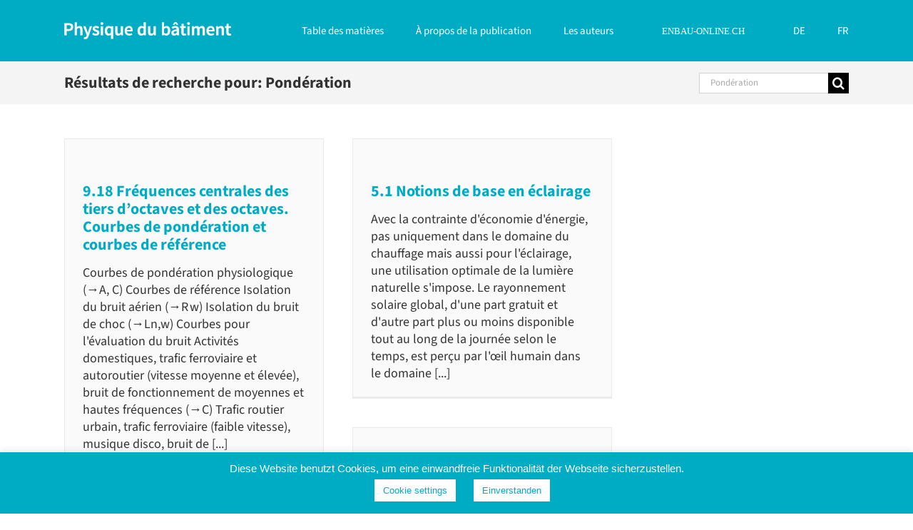

--- FILE ---
content_type: text/html; charset=UTF-8
request_url: https://enbau-online.ch/bauphysik/fr/?s=Pond%C3%A9ration
body_size: 20300
content:
<!DOCTYPE html>
<html class="avada-html-layout-wide avada-html-header-position-top" lang="fr-FR">
<head>
	<meta http-equiv="X-UA-Compatible" content="IE=edge" />
	<meta http-equiv="Content-Type" content="text/html; charset=utf-8"/>
	<meta name="viewport" content="width=device-width, initial-scale=1" />
	<!-- Manifest added by SuperPWA - Progressive Web Apps Plugin For WordPress -->
<link rel="manifest" href="/superpwa-manifest-5.json">
<meta name="theme-color" content="#00abc4">
<!-- / SuperPWA.com -->
<title>Résultats de recherche pour « Pondération » | Physique du bâtiment</title>
<link rel="alternate" hreflang="de" href="https://enbau-online.ch/bauphysik/?s=Pond%C3%A9ration" />
<link rel="alternate" hreflang="fr" href="https://enbau-online.ch/bauphysik/fr/?s=Pond%C3%A9ration" />
<link rel="alternate" hreflang="x-default" href="https://enbau-online.ch/bauphysik/?s=Pond%C3%A9ration" />

<!-- The SEO Framework : par Sybre Waaijer -->
<meta name="robots" content="noindex" />
<meta property="og:type" content="website" />
<meta property="og:locale" content="fr_FR" />
<meta property="og:site_name" content="Physique du bâtiment" />
<meta property="og:title" content="Résultats de recherche pour « Pondération » | Physique du bâtiment" />
<meta property="og:url" content="https://enbau-online.ch/bauphysik/fr/search/Pond%C3%A9ration/" />
<meta property="og:image" content="https://enbau-online.ch/bauphysik/wp-content/uploads/sites/5/2016/11/cropped-enbau-online-icon.png" />
<meta property="og:image:width" content="512" />
<meta property="og:image:height" content="512" />
<script type="application/ld+json">{"@context":"https://schema.org","@graph":[{"@type":"WebSite","@id":"https://enbau-online.ch/bauphysik/fr/#/schema/WebSite","url":"https://enbau-online.ch/bauphysik/fr/","name":"Physique du bâtiment","inLanguage":"fr-FR","potentialAction":{"@type":"SearchAction","target":{"@type":"EntryPoint","urlTemplate":"https://enbau-online.ch/bauphysik/fr/search/{search_term_string}/"},"query-input":"required name=search_term_string"},"publisher":{"@type":"Organization","@id":"https://enbau-online.ch/bauphysik/fr/#/schema/Organization","name":"Physique du bâtiment","url":"https://enbau-online.ch/bauphysik/fr/","logo":{"@type":"ImageObject","url":"https://enbau-online.ch/bauphysik/wp-content/uploads/sites/5/2016/11/cropped-enbau-online-icon.png","contentUrl":"https://enbau-online.ch/bauphysik/wp-content/uploads/sites/5/2016/11/cropped-enbau-online-icon.png","width":512,"height":512}}},{"@type":["CollectionPage","SearchResultsPage"],"@id":"https://enbau-online.ch/bauphysik/fr/search/Pond%C3%A9ration/","url":"https://enbau-online.ch/bauphysik/fr/search/Pond%C3%A9ration/","name":"Résultats de recherche pour « Pondération » | Physique du bâtiment","inLanguage":"fr-FR","isPartOf":{"@id":"https://enbau-online.ch/bauphysik/fr/#/schema/WebSite"},"breadcrumb":{"@type":"BreadcrumbList","@id":"https://enbau-online.ch/bauphysik/fr/#/schema/BreadcrumbList","itemListElement":[{"@type":"ListItem","position":1,"item":"https://enbau-online.ch/bauphysik/fr/","name":"Physique du bâtiment"},{"@type":"ListItem","position":2,"name":"Résultats de recherche pour « Pondération »"}]}}]}</script>
<!-- / The SEO Framework : par Sybre Waaijer | 18.71ms meta | 7.28ms boot -->

<link rel='dns-prefetch' href='//www.googletagmanager.com' />
<link rel="alternate" type="application/rss+xml" title="Physique du bâtiment &raquo; Flux" href="https://enbau-online.ch/bauphysik/fr/feed/" />
<link rel="alternate" type="application/rss+xml" title="Physique du bâtiment &raquo; Flux des commentaires" href="https://enbau-online.ch/bauphysik/fr/comments/feed/" />
		
		
		
				<link rel="alternate" type="application/rss+xml" title="Physique du bâtiment &raquo; Flux de résultats de la recherche pour « Pondération »" href="https://enbau-online.ch/bauphysik/fr/search/Pond%C3%A9ration/feed/rss2/" />
<style id='wp-img-auto-sizes-contain-inline-css' type='text/css'>
img:is([sizes=auto i],[sizes^="auto," i]){contain-intrinsic-size:3000px 1500px}
/*# sourceURL=wp-img-auto-sizes-contain-inline-css */
</style>
<link rel='stylesheet' id='simple_tooltips_style-css' href='https://enbau-online.ch/bauphysik/wp-content/plugins/simple-tooltips/zebra_tooltips.css?ver=6.9' type='text/css' media='all' />
<style id='wp-emoji-styles-inline-css' type='text/css'>

	img.wp-smiley, img.emoji {
		display: inline !important;
		border: none !important;
		box-shadow: none !important;
		height: 1em !important;
		width: 1em !important;
		margin: 0 0.07em !important;
		vertical-align: -0.1em !important;
		background: none !important;
		padding: 0 !important;
	}
/*# sourceURL=wp-emoji-styles-inline-css */
</style>
<link rel='stylesheet' id='cookie-law-info-css' href='https://enbau-online.ch/bauphysik/wp-content/plugins/cookie-law-info/legacy/public/css/cookie-law-info-public.css?ver=3.3.9.1' type='text/css' media='all' />
<link rel='stylesheet' id='cookie-law-info-gdpr-css' href='https://enbau-online.ch/bauphysik/wp-content/plugins/cookie-law-info/legacy/public/css/cookie-law-info-gdpr.css?ver=3.3.9.1' type='text/css' media='all' />
<link rel='stylesheet' id='wpml-menu-item-0-css' href='https://enbau-online.ch/bauphysik/wp-content/plugins/sitepress-multilingual-cms/templates/language-switchers/menu-item/style.min.css?ver=1' type='text/css' media='all' />
<link rel='stylesheet' id='avada-parent-stylesheet-css' href='https://enbau-online.ch/bauphysik/wp-content/themes/Avada/style.css?ver=6.9' type='text/css' media='all' />
<link rel='stylesheet' id='fusion-dynamic-css-css' href='https://enbau-online.ch/bauphysik/wp-content/uploads/sites/5/fusion-styles/_blog-5-d1c939473eeecaf0e0bfdaa493f06544.min.css?ver=3.14.2' type='text/css' media='all' />
<script type="text/javascript" src="https://enbau-online.ch/bauphysik/wp-includes/js/jquery/jquery.min.js?ver=3.7.1" id="jquery-core-js"></script>
<script type="text/javascript" src="https://enbau-online.ch/bauphysik/wp-includes/js/jquery/jquery-migrate.min.js?ver=3.4.1" id="jquery-migrate-js"></script>
<script type="text/javascript" id="cookie-law-info-js-extra">
/* <![CDATA[ */
var Cli_Data = {"nn_cookie_ids":[],"cookielist":[],"non_necessary_cookies":[],"ccpaEnabled":"","ccpaRegionBased":"","ccpaBarEnabled":"","strictlyEnabled":["necessary","obligatoire"],"ccpaType":"gdpr","js_blocking":"","custom_integration":"","triggerDomRefresh":"","secure_cookies":""};
var cli_cookiebar_settings = {"animate_speed_hide":"500","animate_speed_show":"500","background":"#00abc4","border":"#b1a6a6c2","border_on":"","button_1_button_colour":"#ffffff","button_1_button_hover":"#cccccc","button_1_link_colour":"#00abc4","button_1_as_button":"1","button_1_new_win":"","button_2_button_colour":"#333","button_2_button_hover":"#292929","button_2_link_colour":"#444","button_2_as_button":"","button_2_hidebar":"","button_3_button_colour":"#000","button_3_button_hover":"#000000","button_3_link_colour":"#fff","button_3_as_button":"1","button_3_new_win":"","button_4_button_colour":"#ffffff","button_4_button_hover":"#cccccc","button_4_link_colour":"#00abc4","button_4_as_button":"1","button_7_button_colour":"#61a229","button_7_button_hover":"#4e8221","button_7_link_colour":"#fff","button_7_as_button":"1","button_7_new_win":"","font_family":"Helvetica, Arial, sans-serif","header_fix":"","notify_animate_hide":"1","notify_animate_show":"1","notify_div_id":"#cookie-law-info-bar","notify_position_horizontal":"right","notify_position_vertical":"bottom","scroll_close":"","scroll_close_reload":"","accept_close_reload":"","reject_close_reload":"","showagain_tab":"1","showagain_background":"#fff","showagain_border":"#000","showagain_div_id":"#cookie-law-info-again","showagain_x_position":"100px","text":"#ffffff","show_once_yn":"","show_once":"10000","logging_on":"","as_popup":"","popup_overlay":"1","bar_heading_text":"","cookie_bar_as":"banner","popup_showagain_position":"bottom-right","widget_position":"left"};
var log_object = {"ajax_url":"https://enbau-online.ch/bauphysik/wp-admin/admin-ajax.php"};
//# sourceURL=cookie-law-info-js-extra
/* ]]> */
</script>
<script type="text/javascript" src="https://enbau-online.ch/bauphysik/wp-content/plugins/cookie-law-info/legacy/public/js/cookie-law-info-public.js?ver=3.3.9.1" id="cookie-law-info-js"></script>
<link rel="https://api.w.org/" href="https://enbau-online.ch/bauphysik/fr/wp-json/" /><link rel="EditURI" type="application/rsd+xml" title="RSD" href="https://enbau-online.ch/bauphysik/xmlrpc.php?rsd" />
<meta name="generator" content="Site Kit by Google 1.170.0" /><meta name="generator" content="WPML ver:4.8.6 stt:4,3;" />
	<script type="text/javascript">
	
	window.addEventListener("keyup", dealWithPrintScrKey, false);
	
	function dealWithPrintScrKey(e) 
	{
		// gets called when any of the keyboard events are overheard
		var prtsc = e.keyCode||e.charCode;

		if (prtsc == 44)
		{
			document.getElementById("prntscr_disable_field").className = "showme";
			
			var copyDiv = document.querySelector('#prntscr_disable_field');
			
			copyDiv.select();
			
			document.execCommand('Copy');

			var urlField = document.querySelector('#prntscr_disable_field');

			var range = document.createRange();
			// set the Node to select the "range"
			range.selectNode(urlField);
			// add the Range to the set of window selections
			window.getSelection().addRange(range);

			// execute 'copy', can't 'cut' in this case
			document.execCommand('copy');
			
			//window.getSelection().removeAllRanges();
			document.getElementById("prntscr_disable_field").className = "hideme";

			show_wccp_pro_message('Kopierschutz');
		}
	}
	</script>
	<style>
	@media print {
	body * { display: none !important;}
		body:after {
		content: "WARNING:  UNAUTHORIZED USE AND/OR DUPLICATION OF THIS MATERIAL WITHOUT EXPRESS AND WRITTEN PERMISSION FROM THIS SITE'S AUTHOR AND/OR OWNER IS STRICTLY PROHIBITED! CONTACT US FOR FURTHER CLARIFICATION.  "; }
	}</style>

				<!-- Redirect to another page (for no-js support) -->
				<noscript><meta http-equiv="refresh" content="0;url=https://enbau-online.ch/bauphysik/wp-content/plugins/wccp-pro/no-js.php?referrer=https://enbau-online.ch/bauphysik/fr/?s=Pond%C3%A9ration"></noscript>
				
				<!-- Show a message -->
				<noscript>You dont have javascript enabled! Please download Google Chrome!</noscript>
			<style type="text/css" id="css-fb-visibility">@media screen and (max-width: 640px){.fusion-no-small-visibility{display:none !important;}body .sm-text-align-center{text-align:center !important;}body .sm-text-align-left{text-align:left !important;}body .sm-text-align-right{text-align:right !important;}body .sm-text-align-justify{text-align:justify !important;}body .sm-flex-align-center{justify-content:center !important;}body .sm-flex-align-flex-start{justify-content:flex-start !important;}body .sm-flex-align-flex-end{justify-content:flex-end !important;}body .sm-mx-auto{margin-left:auto !important;margin-right:auto !important;}body .sm-ml-auto{margin-left:auto !important;}body .sm-mr-auto{margin-right:auto !important;}body .fusion-absolute-position-small{position:absolute;width:100%;}.awb-sticky.awb-sticky-small{ position: sticky; top: var(--awb-sticky-offset,0); }}@media screen and (min-width: 641px) and (max-width: 1024px){.fusion-no-medium-visibility{display:none !important;}body .md-text-align-center{text-align:center !important;}body .md-text-align-left{text-align:left !important;}body .md-text-align-right{text-align:right !important;}body .md-text-align-justify{text-align:justify !important;}body .md-flex-align-center{justify-content:center !important;}body .md-flex-align-flex-start{justify-content:flex-start !important;}body .md-flex-align-flex-end{justify-content:flex-end !important;}body .md-mx-auto{margin-left:auto !important;margin-right:auto !important;}body .md-ml-auto{margin-left:auto !important;}body .md-mr-auto{margin-right:auto !important;}body .fusion-absolute-position-medium{position:absolute;width:100%;}.awb-sticky.awb-sticky-medium{ position: sticky; top: var(--awb-sticky-offset,0); }}@media screen and (min-width: 1025px){.fusion-no-large-visibility{display:none !important;}body .lg-text-align-center{text-align:center !important;}body .lg-text-align-left{text-align:left !important;}body .lg-text-align-right{text-align:right !important;}body .lg-text-align-justify{text-align:justify !important;}body .lg-flex-align-center{justify-content:center !important;}body .lg-flex-align-flex-start{justify-content:flex-start !important;}body .lg-flex-align-flex-end{justify-content:flex-end !important;}body .lg-mx-auto{margin-left:auto !important;margin-right:auto !important;}body .lg-ml-auto{margin-left:auto !important;}body .lg-mr-auto{margin-right:auto !important;}body .fusion-absolute-position-large{position:absolute;width:100%;}.awb-sticky.awb-sticky-large{ position: sticky; top: var(--awb-sticky-offset,0); }}</style><link rel="icon" href="https://enbau-online.ch/bauphysik/wp-content/uploads/sites/5/2016/11/cropped-enbau-online-icon-32x32.png" sizes="32x32" />
<link rel="icon" href="https://enbau-online.ch/bauphysik/wp-content/uploads/sites/5/2016/11/cropped-enbau-online-icon-192x192.png" sizes="192x192" />
<link rel="apple-touch-icon" href="https://enbau-online.ch/bauphysik/wp-content/uploads/sites/5/2016/11/cropped-enbau-online-icon-180x180.png" />
<meta name="msapplication-TileImage" content="https://enbau-online.ch/bauphysik/wp-content/uploads/sites/5/2016/11/cropped-enbau-online-icon-270x270.png" />
		<script type="text/javascript">
			var doc = document.documentElement;
			doc.setAttribute( 'data-useragent', navigator.userAgent );
		</script>
		<!-- Global site tag (gtag.js) - Google Analytics -->
<script async src="https://www.googletagmanager.com/gtag/js?id=UA-70692385-7"></script>
<script>
  window.dataLayer = window.dataLayer || [];
  function gtag(){dataLayer.push(arguments);}
  gtag('js', new Date());

  gtag('config', 'UA-70692385-7');
</script>
	<style id='global-styles-inline-css' type='text/css'>
:root{--wp--preset--aspect-ratio--square: 1;--wp--preset--aspect-ratio--4-3: 4/3;--wp--preset--aspect-ratio--3-4: 3/4;--wp--preset--aspect-ratio--3-2: 3/2;--wp--preset--aspect-ratio--2-3: 2/3;--wp--preset--aspect-ratio--16-9: 16/9;--wp--preset--aspect-ratio--9-16: 9/16;--wp--preset--color--black: #000000;--wp--preset--color--cyan-bluish-gray: #abb8c3;--wp--preset--color--white: #ffffff;--wp--preset--color--pale-pink: #f78da7;--wp--preset--color--vivid-red: #cf2e2e;--wp--preset--color--luminous-vivid-orange: #ff6900;--wp--preset--color--luminous-vivid-amber: #fcb900;--wp--preset--color--light-green-cyan: #7bdcb5;--wp--preset--color--vivid-green-cyan: #00d084;--wp--preset--color--pale-cyan-blue: #8ed1fc;--wp--preset--color--vivid-cyan-blue: #0693e3;--wp--preset--color--vivid-purple: #9b51e0;--wp--preset--color--awb-color-1: rgba(255,255,255,1);--wp--preset--color--awb-color-2: rgba(246,246,246,1);--wp--preset--color--awb-color-3: rgba(235,234,234,1);--wp--preset--color--awb-color-4: rgba(224,222,222,1);--wp--preset--color--awb-color-5: rgba(160,206,78,1);--wp--preset--color--awb-color-6: rgba(0,171,196,1);--wp--preset--color--awb-color-7: rgba(116,116,116,1);--wp--preset--color--awb-color-8: rgba(51,51,51,1);--wp--preset--color--awb-color-custom-10: rgba(244,244,244,1);--wp--preset--color--awb-color-custom-11: rgba(235,234,234,0.8);--wp--preset--color--awb-color-custom-12: rgba(232,232,232,1);--wp--preset--color--awb-color-custom-13: rgba(249,249,249,1);--wp--preset--color--awb-color-custom-14: rgba(229,229,229,1);--wp--preset--color--awb-color-custom-15: rgba(182,182,182,1);--wp--preset--color--awb-color-custom-16: rgba(221,221,221,1);--wp--preset--color--awb-color-custom-17: rgba(190,189,189,1);--wp--preset--gradient--vivid-cyan-blue-to-vivid-purple: linear-gradient(135deg,rgb(6,147,227) 0%,rgb(155,81,224) 100%);--wp--preset--gradient--light-green-cyan-to-vivid-green-cyan: linear-gradient(135deg,rgb(122,220,180) 0%,rgb(0,208,130) 100%);--wp--preset--gradient--luminous-vivid-amber-to-luminous-vivid-orange: linear-gradient(135deg,rgb(252,185,0) 0%,rgb(255,105,0) 100%);--wp--preset--gradient--luminous-vivid-orange-to-vivid-red: linear-gradient(135deg,rgb(255,105,0) 0%,rgb(207,46,46) 100%);--wp--preset--gradient--very-light-gray-to-cyan-bluish-gray: linear-gradient(135deg,rgb(238,238,238) 0%,rgb(169,184,195) 100%);--wp--preset--gradient--cool-to-warm-spectrum: linear-gradient(135deg,rgb(74,234,220) 0%,rgb(151,120,209) 20%,rgb(207,42,186) 40%,rgb(238,44,130) 60%,rgb(251,105,98) 80%,rgb(254,248,76) 100%);--wp--preset--gradient--blush-light-purple: linear-gradient(135deg,rgb(255,206,236) 0%,rgb(152,150,240) 100%);--wp--preset--gradient--blush-bordeaux: linear-gradient(135deg,rgb(254,205,165) 0%,rgb(254,45,45) 50%,rgb(107,0,62) 100%);--wp--preset--gradient--luminous-dusk: linear-gradient(135deg,rgb(255,203,112) 0%,rgb(199,81,192) 50%,rgb(65,88,208) 100%);--wp--preset--gradient--pale-ocean: linear-gradient(135deg,rgb(255,245,203) 0%,rgb(182,227,212) 50%,rgb(51,167,181) 100%);--wp--preset--gradient--electric-grass: linear-gradient(135deg,rgb(202,248,128) 0%,rgb(113,206,126) 100%);--wp--preset--gradient--midnight: linear-gradient(135deg,rgb(2,3,129) 0%,rgb(40,116,252) 100%);--wp--preset--font-size--small: 13.5px;--wp--preset--font-size--medium: 20px;--wp--preset--font-size--large: 27px;--wp--preset--font-size--x-large: 42px;--wp--preset--font-size--normal: 18px;--wp--preset--font-size--xlarge: 36px;--wp--preset--font-size--huge: 54px;--wp--preset--spacing--20: 0.44rem;--wp--preset--spacing--30: 0.67rem;--wp--preset--spacing--40: 1rem;--wp--preset--spacing--50: 1.5rem;--wp--preset--spacing--60: 2.25rem;--wp--preset--spacing--70: 3.38rem;--wp--preset--spacing--80: 5.06rem;--wp--preset--shadow--natural: 6px 6px 9px rgba(0, 0, 0, 0.2);--wp--preset--shadow--deep: 12px 12px 50px rgba(0, 0, 0, 0.4);--wp--preset--shadow--sharp: 6px 6px 0px rgba(0, 0, 0, 0.2);--wp--preset--shadow--outlined: 6px 6px 0px -3px rgb(255, 255, 255), 6px 6px rgb(0, 0, 0);--wp--preset--shadow--crisp: 6px 6px 0px rgb(0, 0, 0);}:where(.is-layout-flex){gap: 0.5em;}:where(.is-layout-grid){gap: 0.5em;}body .is-layout-flex{display: flex;}.is-layout-flex{flex-wrap: wrap;align-items: center;}.is-layout-flex > :is(*, div){margin: 0;}body .is-layout-grid{display: grid;}.is-layout-grid > :is(*, div){margin: 0;}:where(.wp-block-columns.is-layout-flex){gap: 2em;}:where(.wp-block-columns.is-layout-grid){gap: 2em;}:where(.wp-block-post-template.is-layout-flex){gap: 1.25em;}:where(.wp-block-post-template.is-layout-grid){gap: 1.25em;}.has-black-color{color: var(--wp--preset--color--black) !important;}.has-cyan-bluish-gray-color{color: var(--wp--preset--color--cyan-bluish-gray) !important;}.has-white-color{color: var(--wp--preset--color--white) !important;}.has-pale-pink-color{color: var(--wp--preset--color--pale-pink) !important;}.has-vivid-red-color{color: var(--wp--preset--color--vivid-red) !important;}.has-luminous-vivid-orange-color{color: var(--wp--preset--color--luminous-vivid-orange) !important;}.has-luminous-vivid-amber-color{color: var(--wp--preset--color--luminous-vivid-amber) !important;}.has-light-green-cyan-color{color: var(--wp--preset--color--light-green-cyan) !important;}.has-vivid-green-cyan-color{color: var(--wp--preset--color--vivid-green-cyan) !important;}.has-pale-cyan-blue-color{color: var(--wp--preset--color--pale-cyan-blue) !important;}.has-vivid-cyan-blue-color{color: var(--wp--preset--color--vivid-cyan-blue) !important;}.has-vivid-purple-color{color: var(--wp--preset--color--vivid-purple) !important;}.has-black-background-color{background-color: var(--wp--preset--color--black) !important;}.has-cyan-bluish-gray-background-color{background-color: var(--wp--preset--color--cyan-bluish-gray) !important;}.has-white-background-color{background-color: var(--wp--preset--color--white) !important;}.has-pale-pink-background-color{background-color: var(--wp--preset--color--pale-pink) !important;}.has-vivid-red-background-color{background-color: var(--wp--preset--color--vivid-red) !important;}.has-luminous-vivid-orange-background-color{background-color: var(--wp--preset--color--luminous-vivid-orange) !important;}.has-luminous-vivid-amber-background-color{background-color: var(--wp--preset--color--luminous-vivid-amber) !important;}.has-light-green-cyan-background-color{background-color: var(--wp--preset--color--light-green-cyan) !important;}.has-vivid-green-cyan-background-color{background-color: var(--wp--preset--color--vivid-green-cyan) !important;}.has-pale-cyan-blue-background-color{background-color: var(--wp--preset--color--pale-cyan-blue) !important;}.has-vivid-cyan-blue-background-color{background-color: var(--wp--preset--color--vivid-cyan-blue) !important;}.has-vivid-purple-background-color{background-color: var(--wp--preset--color--vivid-purple) !important;}.has-black-border-color{border-color: var(--wp--preset--color--black) !important;}.has-cyan-bluish-gray-border-color{border-color: var(--wp--preset--color--cyan-bluish-gray) !important;}.has-white-border-color{border-color: var(--wp--preset--color--white) !important;}.has-pale-pink-border-color{border-color: var(--wp--preset--color--pale-pink) !important;}.has-vivid-red-border-color{border-color: var(--wp--preset--color--vivid-red) !important;}.has-luminous-vivid-orange-border-color{border-color: var(--wp--preset--color--luminous-vivid-orange) !important;}.has-luminous-vivid-amber-border-color{border-color: var(--wp--preset--color--luminous-vivid-amber) !important;}.has-light-green-cyan-border-color{border-color: var(--wp--preset--color--light-green-cyan) !important;}.has-vivid-green-cyan-border-color{border-color: var(--wp--preset--color--vivid-green-cyan) !important;}.has-pale-cyan-blue-border-color{border-color: var(--wp--preset--color--pale-cyan-blue) !important;}.has-vivid-cyan-blue-border-color{border-color: var(--wp--preset--color--vivid-cyan-blue) !important;}.has-vivid-purple-border-color{border-color: var(--wp--preset--color--vivid-purple) !important;}.has-vivid-cyan-blue-to-vivid-purple-gradient-background{background: var(--wp--preset--gradient--vivid-cyan-blue-to-vivid-purple) !important;}.has-light-green-cyan-to-vivid-green-cyan-gradient-background{background: var(--wp--preset--gradient--light-green-cyan-to-vivid-green-cyan) !important;}.has-luminous-vivid-amber-to-luminous-vivid-orange-gradient-background{background: var(--wp--preset--gradient--luminous-vivid-amber-to-luminous-vivid-orange) !important;}.has-luminous-vivid-orange-to-vivid-red-gradient-background{background: var(--wp--preset--gradient--luminous-vivid-orange-to-vivid-red) !important;}.has-very-light-gray-to-cyan-bluish-gray-gradient-background{background: var(--wp--preset--gradient--very-light-gray-to-cyan-bluish-gray) !important;}.has-cool-to-warm-spectrum-gradient-background{background: var(--wp--preset--gradient--cool-to-warm-spectrum) !important;}.has-blush-light-purple-gradient-background{background: var(--wp--preset--gradient--blush-light-purple) !important;}.has-blush-bordeaux-gradient-background{background: var(--wp--preset--gradient--blush-bordeaux) !important;}.has-luminous-dusk-gradient-background{background: var(--wp--preset--gradient--luminous-dusk) !important;}.has-pale-ocean-gradient-background{background: var(--wp--preset--gradient--pale-ocean) !important;}.has-electric-grass-gradient-background{background: var(--wp--preset--gradient--electric-grass) !important;}.has-midnight-gradient-background{background: var(--wp--preset--gradient--midnight) !important;}.has-small-font-size{font-size: var(--wp--preset--font-size--small) !important;}.has-medium-font-size{font-size: var(--wp--preset--font-size--medium) !important;}.has-large-font-size{font-size: var(--wp--preset--font-size--large) !important;}.has-x-large-font-size{font-size: var(--wp--preset--font-size--x-large) !important;}
/*# sourceURL=global-styles-inline-css */
</style>
</head>

<body data-rsssl=1 class="search search-results wp-theme-Avada wp-child-theme-Avada-Child-Theme wccp-no-classes has-sidebar fusion-image-hovers fusion-pagination-sizing fusion-button_type-flat fusion-button_span-no fusion-button_gradient-linear avada-image-rollover-circle-yes avada-image-rollover-no fusion-body ltr fusion-sticky-header no-tablet-sticky-header no-mobile-sticky-header no-mobile-slidingbar no-mobile-totop avada-has-rev-slider-styles fusion-disable-outline fusion-sub-menu-fade mobile-logo-pos-left layout-wide-mode avada-has-boxed-modal-shadow-none layout-scroll-offset-full avada-has-zero-margin-offset-top fusion-top-header menu-text-align-center mobile-menu-design-modern fusion-show-pagination-text fusion-header-layout-v1 avada-responsive avada-footer-fx-none avada-menu-highlight-style-bar fusion-search-form-classic fusion-main-menu-search-overlay fusion-avatar-square avada-sticky-shrinkage avada-dropdown-styles avada-blog-layout-large avada-blog-archive-layout-grid avada-header-shadow-no avada-menu-icon-position-left avada-has-mainmenu-dropdown-divider avada-has-titlebar-bar_and_content avada-has-pagination-padding avada-flyout-menu-direction-fade avada-ec-views-v1" data-awb-post-id="4135">
		<a class="skip-link screen-reader-text" href="#content">Skip to content</a>

	<div id="boxed-wrapper">
		
		<div id="wrapper" class="fusion-wrapper">
			<div id="home" style="position:relative;top:-1px;"></div>
							
					
			<header class="fusion-header-wrapper">
				<div class="fusion-header-v1 fusion-logo-alignment fusion-logo-left fusion-sticky-menu- fusion-sticky-logo- fusion-mobile-logo-  fusion-mobile-menu-design-modern">
					<div class="fusion-header-sticky-height"></div>
<div class="fusion-header">
	<div class="fusion-row">
					<div class="fusion-logo" data-margin-top="31px" data-margin-bottom="31px" data-margin-left="0px" data-margin-right="0px">
			<a class="fusion-logo-link"  href="https://enbau-online.ch/bauphysik/fr/" >

						<!-- standard logo -->
			<img src="https://enbau-online.ch/bauphysik/wp-content/uploads/sites/5/2016/11/logo-physique-du-batiment-weiss.png" srcset="https://enbau-online.ch/bauphysik/wp-content/uploads/sites/5/2016/11/logo-physique-du-batiment-weiss.png 1x" width="234" height="24" alt="Physique du bâtiment Logo" data-retina_logo_url="" class="fusion-standard-logo" />

			
					</a>
		</div>		<nav class="fusion-main-menu" aria-label="Main Menu"><div class="fusion-overlay-search">		<form role="search" class="searchform fusion-search-form  fusion-search-form-classic" method="get" action="https://enbau-online.ch/bauphysik/fr/">
			<div class="fusion-search-form-content">

				
				<div class="fusion-search-field search-field">
					<label><span class="screen-reader-text">Rechercher</span>
													<input type="search" value="Pondération" name="s" class="s" placeholder="Rechercher..." required aria-required="true" aria-label="Rechercher..."/>
											</label>
				</div>
				<div class="fusion-search-button search-button">
					<input type="submit" class="fusion-search-submit searchsubmit" aria-label="Recherche" value="&#xf002;" />
									</div>

				
			</div>


			
		</form>
		<div class="fusion-search-spacer"></div><a href="#" role="button" aria-label="Close Search" class="fusion-close-search"></a></div><ul id="menu-hauptmenue-franzoesisch" class="fusion-menu"><li  id="menu-item-6810"  class="menu-item menu-item-type-post_type menu-item-object-page menu-item-home menu-item-6810"  data-item-id="6810"><a  href="https://enbau-online.ch/bauphysik/fr/" class="fusion-bar-highlight"><span class="menu-text">Table des matières</span></a></li><li  id="menu-item-6801"  class="menu-item menu-item-type-post_type menu-item-object-page menu-item-6801"  data-item-id="6801"><a  href="https://enbau-online.ch/bauphysik/fr/ueber-die-publikation/" class="fusion-bar-highlight"><span class="menu-text">À propos de la publication</span></a></li><li  id="menu-item-6802"  class="menu-item menu-item-type-post_type menu-item-object-page menu-item-6802"  data-item-id="6802"><a  href="https://enbau-online.ch/bauphysik/fr/die-autoren/" class="fusion-bar-highlight"><span class="menu-text">Les auteurs</span></a></li><li  id="menu-item-28"  class="menu-item menu-item-type-custom menu-item-object-custom menu-item-28 fusion-menu-item-button"  data-item-id="28"><a  href="http://enbau-online.ch/fr" class="fusion-bar-highlight"><span class="menu-text fusion-button button-default button-medium">enbau-online.ch</span></a></li><li  id="menu-item-wpml-ls-3-de"  class="menu-item-language menu-item wpml-ls-slot-3 wpml-ls-item wpml-ls-item-de wpml-ls-menu-item wpml-ls-first-item menu-item-type-wpml_ls_menu_item menu-item-object-wpml_ls_menu_item menu-item-wpml-ls-3-de"  data-classes="menu-item-language" data-item-id="wpml-ls-3-de"><a  title="Passer à DE" href="https://enbau-online.ch/bauphysik/?s=Pond%C3%A9ration" class="fusion-bar-highlight wpml-ls-link" aria-label="Passer à DE" role="menuitem"><span class="menu-text"><span class="wpml-ls-native" lang="de">DE</span></span></a></li><li  id="menu-item-wpml-ls-3-fr"  class="menu-item-language menu-item-language-current menu-item wpml-ls-slot-3 wpml-ls-item wpml-ls-item-fr wpml-ls-current-language wpml-ls-menu-item wpml-ls-last-item menu-item-type-wpml_ls_menu_item menu-item-object-wpml_ls_menu_item menu-item-wpml-ls-3-fr"  data-classes="menu-item-language" data-item-id="wpml-ls-3-fr"><a  href="https://enbau-online.ch/bauphysik/fr/?s=Pond%C3%A9ration" class="fusion-bar-highlight wpml-ls-link" role="menuitem"><span class="menu-text"><span class="wpml-ls-native" lang="fr">FR</span></span></a></li></ul></nav>	<div class="fusion-mobile-menu-icons">
							<a href="#" class="fusion-icon awb-icon-bars" aria-label="Toggle mobile menu" aria-expanded="false"></a>
		
		
		
			</div>

<nav class="fusion-mobile-nav-holder fusion-mobile-menu-text-align-left" aria-label="Main Menu Mobile"></nav>

					</div>
</div>
				</div>
				<div class="fusion-clearfix"></div>
			</header>
								
							<div id="sliders-container" class="fusion-slider-visibility">
					</div>
				
					
							
			<section class="avada-page-titlebar-wrapper" aria-labelledby="awb-ptb-heading">
	<div class="fusion-page-title-bar fusion-page-title-bar-search fusion-page-title-bar-left">
		<div class="fusion-page-title-row">
			<div class="fusion-page-title-wrapper">
				<div class="fusion-page-title-captions">

																							<h1 id="awb-ptb-heading" class="">Résultats de recherche pour: Pondération</h1>

											
					
				</div>

															<div class="fusion-page-title-secondary">
									<form role="search" class="searchform fusion-search-form  fusion-search-form-classic" method="get" action="https://enbau-online.ch/bauphysik/fr/">
			<div class="fusion-search-form-content">

				
				<div class="fusion-search-field search-field">
					<label><span class="screen-reader-text">Rechercher</span>
													<input type="search" value="Pondération" name="s" class="s" placeholder="Rechercher..." required aria-required="true" aria-label="Rechercher..."/>
											</label>
				</div>
				<div class="fusion-search-button search-button">
					<input type="submit" class="fusion-search-submit searchsubmit" aria-label="Recherche" value="&#xf002;" />
									</div>

				
			</div>


			
		</form>
								</div>
									
			</div>
		</div>
	</div>
</section>

						<main id="main" class="clearfix ">
				<div class="fusion-row" style="">
<section id="content" class="" style="float: left;">
	
		
		
					<div id="posts-container" class="fusion-blog-archive fusion-blog-layout-grid-wrapper fusion-clearfix">
	<div class="fusion-posts-container fusion-blog-layout-grid fusion-blog-layout-grid-2 isotope fusion-no-meta-info fusion-blog-pagination " data-pages="2">
		
		
													<article id="post-4135" class="fusion-post-grid  post fusion-clearfix post-4135 type-post status-publish format-standard hentry category-annexes">
														<div class="fusion-post-wrapper">
				
				
				
									
				
														<div class="fusion-post-content-wrapper">
				
				
				<div class="fusion-post-content post-content">
					<h2 class="fusion-post-title"><a href="https://enbau-online.ch/bauphysik/fr/9-18-frequences-centrales-des-tiers-doctaves-et-des-octaves-courbes-de-ponderation-et-courbes-de-reference/">9.18 Fréquences centrales des tiers d&rsquo;octaves et des octaves. Courbes de pondération et courbes de référence</a></h2>
																
												
					
					<div class="fusion-post-content-container">
						<p>Courbes de pondération physiologique (→A, C) Courbes de référence Isolation du bruit aérien (→R w) Isolation du bruit de choc (→Ln,w) Courbes pour l'évaluation du bruit Activités domestiques, trafic ferroviaire et autoroutier (vitesse moyenne et élevée), bruit de fonctionnement de moyennes et hautes fréquences (→C) Trafic routier urbain, trafic ferroviaire (faible vitesse), musique disco, bruit de  [...]</p>					</div>
				</div>

				
								
									</div>
				
									</div>
							</article>

			
											<article id="post-4051" class="fusion-post-grid  post fusion-clearfix post-4051 type-post status-publish format-standard hentry category-lumiere-naturelle">
														<div class="fusion-post-wrapper">
				
				
				
									
				
														<div class="fusion-post-content-wrapper">
				
				
				<div class="fusion-post-content post-content">
					<h2 class="fusion-post-title"><a href="https://enbau-online.ch/bauphysik/fr/5-1-notions-de-base-en-eclairage/">5.1 Notions de base en éclairage</a></h2>
																
												
					
					<div class="fusion-post-content-container">
						<p>Avec la contrainte d'économie d'énergie, pas uniquement dans le domaine du chauffage mais aussi pour l'éclairage, une utilisation optimale de la lumière naturelle s'impose. Le rayonnement solaire global, d'une part gratuit et d'autre part plus ou moins disponible tout au long de la journée selon le temps, est perçu par l'œil humain dans le domaine  [...]</p>					</div>
				</div>

				
								
									</div>
				
									</div>
							</article>

			
											<article id="post-4073" class="fusion-post-grid  post fusion-clearfix post-4073 type-post status-publish format-standard hentry category-insonorisation">
														<div class="fusion-post-wrapper">
				
				
				
									
				
														<div class="fusion-post-content-wrapper">
				
				
				<div class="fusion-post-content post-content">
					<h2 class="fusion-post-title"><a href="https://enbau-online.ch/bauphysik/fr/7-1-caracteristiques-du-champ-sonore/">7.1 Caractéristiques du champ sonore</a></h2>
																
												
					
					<div class="fusion-post-content-container">
						<p>Sous le terme son on comprend des vibrations et leur propagation sous forme d'ondes longitudinales dans un milieu élastique. Les particules déplacées par les vibrations bougent en avant et en arrière dans le sens de propagation. Fig. 7.1: Représentation instantanée de l'état de pression dans la propagation d'une onde longitudinale: fluctuations locales de la pression acoustique Les  [...]</p>					</div>
				</div>

				
								
									</div>
				
									</div>
							</article>

			
											<article id="post-4097" class="fusion-post-grid  post fusion-clearfix post-4097 type-post status-publish format-standard hentry category-incendie">
														<div class="fusion-post-wrapper">
				
				
				
									
				
														<div class="fusion-post-content-wrapper">
				
				
				<div class="fusion-post-content post-content">
					<h2 class="fusion-post-title"><a href="https://enbau-online.ch/bauphysik/fr/8-7-evaluation-du-risque-dincendie/">8.7 Evaluation du risque d&rsquo;incendie</a></h2>
																
												
					
					<div class="fusion-post-content-container">
						<p>Le principe fondamental de la méthode consiste à déterminer des facteurs de danger ainsi que des facteurs pour les mesures de protection puis, ensuite, à évaluer le risque d'incendie à l'aide du danger d'activation: Le danger potentiel P se compose de facteurs de danger dont l'importance est influencée par le contenu du bâtiment d'une part, c'est-à-dire  [...]</p>					</div>
				</div>

				
								
									</div>
				
									</div>
							</article>

			
											<article id="post-4103" class="fusion-post-grid  post fusion-clearfix post-4103 type-post status-publish format-standard hentry category-annexes">
														<div class="fusion-post-wrapper">
				
				
				
									
				
														<div class="fusion-post-content-wrapper">
				
				
				<div class="fusion-post-content post-content">
					<h2 class="fusion-post-title"><a href="https://enbau-online.ch/bauphysik/fr/9-2-selection-de-formules-mathematiques/">9.2 Sélection de formules mathématiques</a></h2>
																
												
					
					<div class="fusion-post-content-container">
						<p>9.2.1 Cercle, sphère et cylindre 9.2.2 Equation quadratique 9.2.3 Identités remarquables 9.2.4 Fonction linéaire 9.2.5 Loi de puissance et fonctions puissances 9.2.6 Loi du logarithme, fonctions logarithmiques et exponentielles 9.2.7 Triangles et fonctions trigonométriques 9.2.8 Dérivées et intégrales 9.2.9 Développements en séries 9.2.10 Produit vectoriel 9.2.11 Nombres complexes 9.2.12 Les mesures et leur exploitation Déjà  [...]</p>					</div>
				</div>

				
								
									</div>
				
									</div>
							</article>

			
											<article id="post-4105" class="fusion-post-grid  post fusion-clearfix post-4105 type-post status-publish format-standard hentry category-annexes">
														<div class="fusion-post-wrapper">
				
				
				
									
				
														<div class="fusion-post-content-wrapper">
				
				
				<div class="fusion-post-content post-content">
					<h2 class="fusion-post-title"><a href="https://enbau-online.ch/bauphysik/fr/9-3-caracteres-dans-les-formules-indices-symboles/">9.3 Caractères dans les formules, indices, symboles</a></h2>
																
												
					
					<div class="fusion-post-content-container">
						<p>9.3.1 Caractères dans les formules Caractères latins majuscules A surface (area), aire équivalente d'absorption B rigidité C coefficient, terme d'adaptation du spectre, concentration de polluant ou d'odeur (rapportée au volume), capacité d'accumulation thermique, capacité électrique D coefficient de diffusion, coefficient de débit d'air, diffusivité de l'humidité, différence de niveau de pression acoustique, facteur de lumière  [...]</p>					</div>
				</div>

				
								
									</div>
				
									</div>
							</article>

			
											<article id="post-3996" class="fusion-post-grid  post fusion-clearfix post-3996 type-post status-publish format-standard hentry category-annexes">
														<div class="fusion-post-wrapper">
				
				
				
									
				
														<div class="fusion-post-content-wrapper">
				
				
				<div class="fusion-post-content post-content">
					<h2 class="fusion-post-title"><a href="https://enbau-online.ch/bauphysik/fr/9-31-repertoire-de-mots-clefs/">9.31 Répertoire de mots-clefs</a></h2>
																
												
					
					<div class="fusion-post-content-container">
						<p>A Absorption acoustique Absorption d'eau, capillaire Accumulation d'humidité Acoustique des salles Acoustique du bâtiment Acoustiquement flexible Acoustiquement rigide Activité métabolique Activité physique Admittance thermique – matériaux Aération sporadique Air – pur, sec, composition Aire équivalente d'absorption Air intérieur – concentration en CO2 Albedo Amortissement de l'amplitude de température Amortissement par l'air Amortissement par les obstacles  [...]</p>					</div>
				</div>

				
								
									</div>
				
									</div>
							</article>

			
											<article id="post-4079" class="fusion-post-grid  post fusion-clearfix post-4079 type-post status-publish format-standard hentry category-insonorisation">
														<div class="fusion-post-wrapper">
				
				
				
									
				
														<div class="fusion-post-content-wrapper">
				
				
				<div class="fusion-post-content post-content">
					<h2 class="fusion-post-title"><a href="https://enbau-online.ch/bauphysik/fr/7-4-propagation-du-son-dans-le-batiment/">7.4 Propagation du son dans le bâtiment</a></h2>
																
												
					
					<div class="fusion-post-content-container">
						<p>Fig. 7.29: Sources de bruit – Mesures – Grandeurs caractéristiques Une insonorisation efficace signifie d'isoler l'intérieur du bâtiment des bruits générés à l'extérieur (propagation du bruit à l'extérieur), de procurer un « climat acoustique » adéquat dans les grandes pièces/salles (acoustique des salles), de diminuer fortement l'intensité sonore des bruits générés dans les pièces parvenant aux locaux voisins ainsi que d'éviter  [...]</p>					</div>
				</div>

				
								
									</div>
				
									</div>
							</article>

			
											<article id="post-4012" class="fusion-post-grid  post fusion-clearfix post-4012 type-post status-publish format-standard hentry category-chaleur">
														<div class="fusion-post-wrapper">
				
				
				
									
				
														<div class="fusion-post-content-wrapper">
				
				
				<div class="fusion-post-content post-content">
					<h2 class="fusion-post-title"><a href="https://enbau-online.ch/bauphysik/fr/2-3-ponts-thermiques/">2.3 Ponts thermiques</a></h2>
																
												
					
					<div class="fusion-post-content-container">
						<p>Les ponts thermiques sont des emplacements ou des régions de l'enveloppe du bâtiment où l'on observe des perturbations locales des flux thermiques et des températures par rapport au cas d'une transmission thermique unidimensionnelle. On peut distinguer les trois situations suivantes: les ponts thermiques matériels qui se produisent sur des discontinuités partielles ou complètes dans l'enveloppe  [...]</p>					</div>
				</div>

				
								
									</div>
				
									</div>
							</article>

			
											<article id="post-4159" class="fusion-post-grid  post fusion-clearfix post-4159 type-post status-publish format-standard hentry category-annexes">
														<div class="fusion-post-wrapper">
				
				
				
									
				
														<div class="fusion-post-content-wrapper">
				
				
				<div class="fusion-post-content post-content">
					<h2 class="fusion-post-title"><a href="https://enbau-online.ch/bauphysik/fr/9-30-glossaire-francais-allemand-italien-anglais/">9.30 Glossaire français – allemand – italien – anglais</a></h2>
																
												
					
					<div class="fusion-post-content-container">
						<p>Français Allemand Italien Anglais à double paroi zweischalig a due strati two-leaf, two-withe à simple paroi (f) einschalig senza intercapedine (f) one-leaf abaissement (f) nocturne (du chauffage) Nachtabsenkung (f) abbassamento (m) notturno night-setback absorption (f) Absorption (f) assorbimento (m) absorption absorption (m) acoustique Schallabsorption (f) assorbimento (m) acustico sound absorption accumulation (f) de chaleur Wärmespeicherung  [...]</p>					</div>
				</div>

				
								
									</div>
				
									</div>
							</article>

			
		
		
	</div>

			<div class="pagination clearfix"><span class="current">1</span><a href="https://enbau-online.ch/bauphysik/fr/page/2/?s=Pond%C3%A9ration" class="inactive">2</a><a class="pagination-next" rel="next" href="https://enbau-online.ch/bauphysik/fr/page/2/?s=Pond%C3%A9ration"><span class="page-text">Prochain</span><span class="page-next"></span></a></div><div class="fusion-clearfix"></div></div>
		
	</section>
<aside id="sidebar" class="sidebar fusion-widget-area fusion-content-widget-area fusion-sidebar-right fusion-blogsidebar" style="float: right;" data="">
											
								</aside>
						
					</div>  <!-- fusion-row -->
				</main>  <!-- #main -->
				
				
								
					
		<div class="fusion-footer">
					
	<footer class="fusion-footer-widget-area fusion-widget-area">
		<div class="fusion-row">
			<div class="fusion-columns fusion-columns-2 fusion-widget-area">
				
																									<div class="fusion-column col-lg-6 col-md-6 col-sm-6">
													</div>
																										<div class="fusion-column fusion-column-last col-lg-6 col-md-6 col-sm-6">
													</div>
																																													
				<div class="fusion-clearfix"></div>
			</div> <!-- fusion-columns -->
		</div> <!-- fusion-row -->
	</footer> <!-- fusion-footer-widget-area -->

	
	<footer id="footer" class="fusion-footer-copyright-area">
		<div class="fusion-row">
			<div class="fusion-copyright-content">

				<div class="fusion-copyright-notice">
		<div>
		<p>© 2018 <a href="https://vdf.ch/">vdf Hochschulverlag AG à l’ETH Zurich</a> | <a href="https://enbau-online.ch/fr/impressum/">Mentions légales</a> | <a href="https://enbau-online.ch/fr/dozentenmaterial/">Illustrations pour l'enseignement</a> | Un projet commun avec a <a href="https://www.suisseenergie.ch/fr-ch/home.aspx">SuisseÉnergie</a> et <a href="https://www.endk.ch/fr?set_language=fr">EnDK</a></p><img src="/wp-content/uploads/vdf_farb-1-e1561127696673.jpg" style="height">       <img src="/wp-content/uploads/sites/2/2021/06/ECH_Logo_DE_RGB-web.png" alt="EnergieSchweiz">       <img src="/httpdocs/wp-content/uploads/endk-logo-1-e1561127513509.png" style="height">	</div>
</div>
<div class="fusion-social-links-footer">
	</div>

			</div> <!-- fusion-fusion-copyright-content -->
		</div> <!-- fusion-row -->
	</footer> <!-- #footer -->
		</div> <!-- fusion-footer -->

		
																</div> <!-- wrapper -->
		</div> <!-- #boxed-wrapper -->
				<a class="fusion-one-page-text-link fusion-page-load-link" tabindex="-1" href="#" aria-hidden="true">Page load link</a>

		<div class="avada-footer-scripts">
			<script type="text/javascript">var fusionNavIsCollapsed=function(e){var t,n;window.innerWidth<=e.getAttribute("data-breakpoint")?(e.classList.add("collapse-enabled"),e.classList.remove("awb-menu_desktop"),e.classList.contains("expanded")||window.dispatchEvent(new CustomEvent("fusion-mobile-menu-collapsed",{detail:{nav:e}})),(n=e.querySelectorAll(".menu-item-has-children.expanded")).length&&n.forEach(function(e){e.querySelector(".awb-menu__open-nav-submenu_mobile").setAttribute("aria-expanded","false")})):(null!==e.querySelector(".menu-item-has-children.expanded .awb-menu__open-nav-submenu_click")&&e.querySelector(".menu-item-has-children.expanded .awb-menu__open-nav-submenu_click").click(),e.classList.remove("collapse-enabled"),e.classList.add("awb-menu_desktop"),null!==e.querySelector(".awb-menu__main-ul")&&e.querySelector(".awb-menu__main-ul").removeAttribute("style")),e.classList.add("no-wrapper-transition"),clearTimeout(t),t=setTimeout(()=>{e.classList.remove("no-wrapper-transition")},400),e.classList.remove("loading")},fusionRunNavIsCollapsed=function(){var e,t=document.querySelectorAll(".awb-menu");for(e=0;e<t.length;e++)fusionNavIsCollapsed(t[e])};function avadaGetScrollBarWidth(){var e,t,n,l=document.createElement("p");return l.style.width="100%",l.style.height="200px",(e=document.createElement("div")).style.position="absolute",e.style.top="0px",e.style.left="0px",e.style.visibility="hidden",e.style.width="200px",e.style.height="150px",e.style.overflow="hidden",e.appendChild(l),document.body.appendChild(e),t=l.offsetWidth,e.style.overflow="scroll",t==(n=l.offsetWidth)&&(n=e.clientWidth),document.body.removeChild(e),jQuery("html").hasClass("awb-scroll")&&10<t-n?10:t-n}fusionRunNavIsCollapsed(),window.addEventListener("fusion-resize-horizontal",fusionRunNavIsCollapsed);</script><script type="speculationrules">
{"prefetch":[{"source":"document","where":{"and":[{"href_matches":"/bauphysik/fr/*"},{"not":{"href_matches":["/bauphysik/wp-*.php","/bauphysik/wp-admin/*","/bauphysik/wp-content/uploads/sites/5/*","/bauphysik/wp-content/*","/bauphysik/wp-content/plugins/*","/bauphysik/wp-content/themes/Avada-Child-Theme/*","/bauphysik/wp-content/themes/Avada/*","/bauphysik/fr/*\\?(.+)"]}},{"not":{"selector_matches":"a[rel~=\"nofollow\"]"}},{"not":{"selector_matches":".no-prefetch, .no-prefetch a"}}]},"eagerness":"conservative"}]}
</script>
<!--googleoff: all--><div id="cookie-law-info-bar" data-nosnippet="true"><span>Diese Website benutzt Cookies, um eine einwandfreie Funktionalität der Webseite sicherzustellen. <br />
<a role='button' class="medium cli-plugin-button cli-plugin-main-button cli_settings_button" style="margin:5px 20px 5px 20px">Cookie settings</a><a role='button' data-cli_action="accept" id="cookie_action_close_header" class="medium cli-plugin-button cli-plugin-main-button cookie_action_close_header cli_action_button wt-cli-accept-btn" style="margin:5px">Einverstanden</a></span></div><div id="cookie-law-info-again" data-nosnippet="true"><span id="cookie_hdr_showagain">Privacy &amp; Cookies Policy</span></div><div class="cli-modal" data-nosnippet="true" id="cliSettingsPopup" tabindex="-1" role="dialog" aria-labelledby="cliSettingsPopup" aria-hidden="true">
  <div class="cli-modal-dialog" role="document">
	<div class="cli-modal-content cli-bar-popup">
		  <button type="button" class="cli-modal-close" id="cliModalClose">
			<svg class="" viewBox="0 0 24 24"><path d="M19 6.41l-1.41-1.41-5.59 5.59-5.59-5.59-1.41 1.41 5.59 5.59-5.59 5.59 1.41 1.41 5.59-5.59 5.59 5.59 1.41-1.41-5.59-5.59z"></path><path d="M0 0h24v24h-24z" fill="none"></path></svg>
			<span class="wt-cli-sr-only">Fermer</span>
		  </button>
		  <div class="cli-modal-body">
			<div class="cli-container-fluid cli-tab-container">
	<div class="cli-row">
		<div class="cli-col-12 cli-align-items-stretch cli-px-0">
			<div class="cli-privacy-overview">
				<h4>Privacy Overview</h4>				<div class="cli-privacy-content">
					<div class="cli-privacy-content-text">This website uses cookies to improve your experience while you navigate through the website. Out of these, the cookies that are categorized as necessary are stored on your browser as they are essential for the working of basic functionalities of the website. We also use third-party cookies that help us analyze and understand how you use this website. These cookies will be stored in your browser only with your consent. You also have the option to opt-out of these cookies. But opting out of some of these cookies may affect your browsing experience.</div>
				</div>
				<a class="cli-privacy-readmore" aria-label="Voir plus" role="button" data-readmore-text="Voir plus" data-readless-text="Voir moins"></a>			</div>
		</div>
		<div class="cli-col-12 cli-align-items-stretch cli-px-0 cli-tab-section-container">
												<div class="cli-tab-section">
						<div class="cli-tab-header">
							<a role="button" tabindex="0" class="cli-nav-link cli-settings-mobile" data-target="necessary" data-toggle="cli-toggle-tab">
								Necessary							</a>
															<div class="wt-cli-necessary-checkbox">
									<input type="checkbox" class="cli-user-preference-checkbox"  id="wt-cli-checkbox-necessary" data-id="checkbox-necessary" checked="checked"  />
									<label class="form-check-label" for="wt-cli-checkbox-necessary">Necessary</label>
								</div>
								<span class="cli-necessary-caption">Toujours activé</span>
													</div>
						<div class="cli-tab-content">
							<div class="cli-tab-pane cli-fade" data-id="necessary">
								<div class="wt-cli-cookie-description">
									Necessary cookies are absolutely essential for the website to function properly. This category only includes cookies that ensures basic functionalities and security features of the website. These cookies do not store any personal information.								</div>
							</div>
						</div>
					</div>
																	<div class="cli-tab-section">
						<div class="cli-tab-header">
							<a role="button" tabindex="0" class="cli-nav-link cli-settings-mobile" data-target="non-necessary" data-toggle="cli-toggle-tab">
								Non-necessary							</a>
															<div class="cli-switch">
									<input type="checkbox" id="wt-cli-checkbox-non-necessary" class="cli-user-preference-checkbox"  data-id="checkbox-non-necessary" checked='checked' />
									<label for="wt-cli-checkbox-non-necessary" class="cli-slider" data-cli-enable="Activé" data-cli-disable="Désactivé"><span class="wt-cli-sr-only">Non-necessary</span></label>
								</div>
													</div>
						<div class="cli-tab-content">
							<div class="cli-tab-pane cli-fade" data-id="non-necessary">
								<div class="wt-cli-cookie-description">
									Any cookies that may not be particularly necessary for the website to function and is used specifically to collect user personal data via analytics, ads, other embedded contents are termed as non-necessary cookies. It is mandatory to procure user consent prior to running these cookies on your website.								</div>
							</div>
						</div>
					</div>
										</div>
	</div>
</div>
		  </div>
		  <div class="cli-modal-footer">
			<div class="wt-cli-element cli-container-fluid cli-tab-container">
				<div class="cli-row">
					<div class="cli-col-12 cli-align-items-stretch cli-px-0">
						<div class="cli-tab-footer wt-cli-privacy-overview-actions">
						
															<a id="wt-cli-privacy-save-btn" role="button" tabindex="0" data-cli-action="accept" class="wt-cli-privacy-btn cli_setting_save_button wt-cli-privacy-accept-btn cli-btn">Enregistrer &amp; appliquer</a>
													</div>
						
					</div>
				</div>
			</div>
		</div>
	</div>
  </div>
</div>
<div class="cli-modal-backdrop cli-fade cli-settings-overlay"></div>
<div class="cli-modal-backdrop cli-fade cli-popupbar-overlay"></div>
<!--googleon: all-->	<div id='wccp_pro_mask'></div>
	<div id="wpcp-error-message" class="msgmsg-box-wpcp warning-wpcp hideme"><span>error: </span>Kopierschutz</div>
	<script>
	var timeout_result;
	function show_wccp_pro_message(smessage)
	{
		timeout = 4*1000;

		if (smessage !== "" && timeout!=0)
		{
			var smessage_text = smessage;
			jquery_fadeTo();
			document.getElementById("wpcp-error-message").innerHTML = smessage_text;
			document.getElementById("wpcp-error-message").className = "msgmsg-box-wpcp warning-wpcp showme";
			clearTimeout(timeout_result);
			timeout_result = setTimeout(hide_message, timeout);
		}
		else
		{
			clearTimeout(timeout_result);
			timeout_result = setTimeout(hide_message, timeout);
		}
	}
	function hide_message()
	{
		jquery_fadeOut();
		document.getElementById("wpcp-error-message").className = "msgmsg-box-wpcp warning-wpcp hideme";
	}
	function jquery_fadeTo()
	{
		try {
			jQuery("#wccp_pro_mask").fadeTo("slow", 0.3);
		}
		catch(err) {
			//alert(err.message);
			}
	}
	function jquery_fadeOut()
	{
		try {
			jQuery("#wccp_pro_mask").fadeOut( "slow" );
		}
		catch(err) {}
	}
	</script>
	<style type="text/css">
	#wccp_pro_mask
	{
		position: absolute;
		bottom: 0;
		left: 0;
		position: fixed;
		right: 0;
		top: 0;
		background-color: #000;
		pointer-events: none;
		display: none;
		z-index: 10000;
		animation: 0.5s ease 0s normal none 1 running ngdialog-fadein;
		background: rgba(0, 0, 0, 0.4) none repeat scroll 0 0;
	}
	#wpcp-error-message {
	    direction: ltr;
	    text-align: center;
	    transition: opacity 900ms ease 0s;
		pointer-events: none;
	    z-index: 99999999;
	}
	.hideme {
    	opacity:0;
    	visibility: hidden;
	}
	.showme {
    	opacity:1;
    	visibility: visible;
	}
	.msgmsg-box-wpcp {
		border-radius: 10px;
		color: 000000;
		font-family: Tahoma;
		font-size: 11px;
		margin: 10px;
		padding: 10px 36px;
		position: fixed;
		width: 255px;
		top: 50%;
  		left: 50%;
  		margin-top: -10px;
  		margin-left: -130px;
  		-webkit-box-shadow: 0px 0px 34px 2px #f2bfbf;
		-moz-box-shadow: 0px 0px 34px 2px #f2bfbf;
		box-shadow: 0px 0px 34px 2px #f2bfbf;
	}
	.msgmsg-box-wpcp b {
		font-weight:bold;
		text-transform:uppercase;
	}
	.error-wpcp {		background:#ffecec url('https://enbau-online.ch/bauphysik/wp-content/plugins/wccp-pro/images/error.png') no-repeat 10px 50%;
		border:1px solid #f5aca6;
	}
	.success {
		background:#e9ffd9 url('https://enbau-online.ch/bauphysik/wp-content/plugins/wccp-pro/images/success.png') no-repeat 10px 50%;
		border:1px solid #a6ca8a;
	}
	.warning-wpcp {
		background:#ffecec url('https://enbau-online.ch/bauphysik/wp-content/plugins/wccp-pro/images/warning.png') no-repeat 10px 50%;
		border:1px solid #f2bfbf;
	}
	.notice {
		background:#e3f7fc url('https://enbau-online.ch/bauphysik/wp-content/plugins/wccp-pro/images/notice.png') no-repeat 10px 50%;
		border:1px solid #8ed9f6;
	}
    </style>
	<input class="hideme" style="position:fixed" id="prntscr_disable_field" type="url" value="No Copy"><!-- This input used to replace any printscreen value with "No Copy" word in the clipboard -->
<script id="wccp_pro_class_exclusion" type="text/javascript">
function apply_class_exclusion(e)
{
	var e = e || window.event; // also there is no e.target property in IE. instead IE uses window.event.srcElement
  	
	var target = e.target || e.srcElement;
	
	//alert (target.parentElement.className);
	
	var excluded_classes = '' + '';
	
	var class_to_exclude = target.className || '';
	
	if(class_to_exclude != '' && excluded_classes.includes(class_to_exclude))
	{
		target.style.cursor = "text";
		return 'Yes';
	}else
	{
		//return 'No';
	}
	
	class_to_exclude = target.parentElement.className || '';
	
	if(class_to_exclude != '' && excluded_classes.includes(class_to_exclude))
	{
		target.style.cursor = "text";
		return 'Yes';
	}else
	{
		return 'No';
	}
	
}
</script>
	<!--Smart protection techniques -->
	<script type="text/javascript">
	//jQuery(window).on('resize',function(){location.reload();});
	jQuery(function() {
		jQuery('IMG').load(function(e) {
			img_load(this);
		});
		
		jQuery('IMG').live('mouseenter touchstart',function(e) {
			img_load(this);
		});
	});

	function img_load(e)
	{
				var logourl = 'https://enbau-online.ch/bauphysik/wp-content/uploads/sites/5/2018/09/vdf_farb.jpg';
		var default_logourl = 'https://enbau-online.ch/bauphysik/wp-content/plugins/wccp-pro/images/testing-logo.png';
		var choosed_logourl = '';
		var useOnAllImages = true;
		// Preload the pixel
		var preload = new Image();
		if ( logourl == ''){
			choosed_logourl = default_logourl;
		}
		else
		{
			choosed_logourl = logourl;
		}
		
		// Only execute if this is not an overlay or skipped
	    var img = jQuery(e);
	    if (img.hasClass('protectionOverlay')) return;
	    if (!useOnAllImages && !img.hasClass('protectMe')) return;
		if (img.width() < 140 || img.hasClass('attachment-small-slider-thumb')) return;
		if(img.attr('src') == 'https://media.today.ng/main/wp-content/uploads/2015/01/today_logo2.svg') return; //must be customized by an option *****
	    // Get the real image's position, add an overlay
	    var pos = img.offset();
	    //var overlay_top1 = jQuery('<img width="' + img.width() + '" height="' + (img.height() + '" ></img>').css({border: '1px sloid #fff', position: 'absolute', zIndex: 9999999, left: pos.left, top: pos.top}).appendTo('body');
		//if($_POST['hotlinking_rule'] == "Watermark" || $_POST['mysite_rule'] == "Watermark")
		var mysite_rule = 'Watermark';
		var overlay = jQuery('<ProtectedImgDiv style="width:' + img.width() + 'px; height:' + img.height() + 'px" class="protectionOverlaycontainer"><div class="protectionOverlaytextcontainer"><ProtectedImgDiv class="protectionOverlaytext"></ProtectedImgDiv></div></ProtectedImgDiv>').css({position: 'absolute', zIndex: 9999999, left: pos.left, top: pos.top}).appendTo('body');
		if( mysite_rule == 'No Action'){
			var overlaywithlogo = jQuery('<ProtectedImgDiv style="width:' + img.width() + 'px; height:' + img.height() + 'px" class="protectionOverlaycontainer"><div class="protectionOverlaytextcontainer"><ProtectedImgDiv class="protectionOverlaytext"><p></p></ProtectedImgDiv></div></ProtectedImgDiv>').css({position: 'absolute', zIndex: 9999999, left: pos.left, top: pos.top}).appendTo('body');
		}
	}
	</script>
	<style>
	
	.protectionOverlaycontainer{
		background-image: url("https://enbau-online.ch/bauphysik/wp-content/plugins/wccp-pro/images/transparent.gif");
		background-size: cover;
		color: #000000;
		font-weight: bold;
		opacity: 0.67;
		text-align: center;
		transform: rotate(0deg);
	}
	.protectionOverlaycontainer > img {
		bottom: 0;
		margin: 5px;
		opacity: 0.67;
		padding: 5px;
		position: absolute;
		pointer-events: none;
		right: 0;
		height: 25%;
	}
	.protectionOverlaytextcontainer{
		height: 100%;
		width: 100%;
		display: table;
		overflow: hidden;
	}
	.protectionOverlaytext{
		display: table-cell;
		vertical-align: middle;
	}
	
	.protectionOverlaytext > p {
	/* Safari */
	-webkit-transform: rotate(-40deg);

	/* Firefox */
	-moz-transform: rotate(-40deg);

	/* IE */
	-ms-transform: rotate(-40deg);

	/* Opera */
	-o-transform: rotate(-40deg);
	
	font-family: tahoma;
	
	font-size: 2.5vw;
	
	font-size: 2em;
	
	font-weight: bold;
	
	opacity: 0.5;
	
	pointer-events: none;
	
	color: #000000;
	
	margin: 0 auto;
	
	width: 100% !important;
	}
	
	</style>
	<!--Smart protection techniques -->
	<script type="text/javascript" src="https://enbau-online.ch/bauphysik/wp-content/plugins/simple-tooltips/zebra_tooltips.js?ver=6.9" id="simple_tooltips_base-js"></script>
<script type="text/javascript" id="superpwa-register-sw-js-extra">
/* <![CDATA[ */
var superpwa_sw = {"url":"/superpwa-sw-5.js?1769103304","disable_addtohome":"0","enableOnDesktop":"","offline_form_addon_active":"","ajax_url":"https://enbau-online.ch/bauphysik/wp-admin/admin-ajax.php","offline_message":"0","offline_message_txt":"You are currently offline.","online_message_txt":"You're back online . \u003Ca href=\"javascript:location.reload()\"\u003Erefresh\u003C/a\u003E","manifest_name":"superpwa-manifest-5.json"};
//# sourceURL=superpwa-register-sw-js-extra
/* ]]> */
</script>
<script type="text/javascript" src="https://enbau-online.ch/bauphysik/wp-content/plugins/super-progressive-web-apps/public/js/register-sw.js?ver=2.2.41" id="superpwa-register-sw-js"></script>
<script type="text/javascript" src="https://enbau-online.ch/bauphysik/wp-content/themes/Avada/includes/lib/assets/min/js/library/cssua.js?ver=2.1.28" id="cssua-js"></script>
<script type="text/javascript" id="fusion-animations-js-extra">
/* <![CDATA[ */
var fusionAnimationsVars = {"status_css_animations":"desktop"};
//# sourceURL=fusion-animations-js-extra
/* ]]> */
</script>
<script type="text/javascript" src="https://enbau-online.ch/bauphysik/wp-content/plugins/fusion-builder/assets/js/min/general/fusion-animations.js?ver=3.14.2" id="fusion-animations-js"></script>
<script type="text/javascript" src="https://enbau-online.ch/bauphysik/wp-content/themes/Avada/includes/lib/assets/min/js/general/awb-tabs-widget.js?ver=3.14.2" id="awb-tabs-widget-js"></script>
<script type="text/javascript" src="https://enbau-online.ch/bauphysik/wp-content/themes/Avada/includes/lib/assets/min/js/general/awb-vertical-menu-widget.js?ver=3.14.2" id="awb-vertical-menu-widget-js"></script>
<script type="text/javascript" src="https://enbau-online.ch/bauphysik/wp-content/themes/Avada/includes/lib/assets/min/js/library/modernizr.js?ver=3.3.1" id="modernizr-js"></script>
<script type="text/javascript" id="fusion-js-extra">
/* <![CDATA[ */
var fusionJSVars = {"visibility_small":"640","visibility_medium":"1024"};
//# sourceURL=fusion-js-extra
/* ]]> */
</script>
<script type="text/javascript" src="https://enbau-online.ch/bauphysik/wp-content/themes/Avada/includes/lib/assets/min/js/general/fusion.js?ver=3.14.2" id="fusion-js"></script>
<script type="text/javascript" src="https://enbau-online.ch/bauphysik/wp-content/themes/Avada/includes/lib/assets/min/js/library/isotope.js?ver=3.0.4" id="isotope-js"></script>
<script type="text/javascript" src="https://enbau-online.ch/bauphysik/wp-content/themes/Avada/includes/lib/assets/min/js/library/packery.js?ver=2.0.0" id="packery-js"></script>
<script type="text/javascript" src="https://enbau-online.ch/bauphysik/wp-content/themes/Avada/includes/lib/assets/min/js/library/bootstrap.transition.js?ver=3.3.6" id="bootstrap-transition-js"></script>
<script type="text/javascript" src="https://enbau-online.ch/bauphysik/wp-content/themes/Avada/includes/lib/assets/min/js/library/bootstrap.tooltip.js?ver=3.3.5" id="bootstrap-tooltip-js"></script>
<script type="text/javascript" src="https://enbau-online.ch/bauphysik/wp-content/themes/Avada/includes/lib/assets/min/js/library/jquery.easing.js?ver=1.3" id="jquery-easing-js"></script>
<script type="text/javascript" src="https://enbau-online.ch/bauphysik/wp-content/themes/Avada/includes/lib/assets/min/js/library/jquery.fitvids.js?ver=1.1" id="jquery-fitvids-js"></script>
<script type="text/javascript" src="https://enbau-online.ch/bauphysik/wp-content/themes/Avada/includes/lib/assets/min/js/library/jquery.flexslider.js?ver=2.7.2" id="jquery-flexslider-js"></script>
<script type="text/javascript" id="jquery-lightbox-js-extra">
/* <![CDATA[ */
var fusionLightboxVideoVars = {"lightbox_video_width":"1280","lightbox_video_height":"720"};
//# sourceURL=jquery-lightbox-js-extra
/* ]]> */
</script>
<script type="text/javascript" src="https://enbau-online.ch/bauphysik/wp-content/themes/Avada/includes/lib/assets/min/js/library/jquery.ilightbox.js?ver=2.2.3" id="jquery-lightbox-js"></script>
<script type="text/javascript" src="https://enbau-online.ch/bauphysik/wp-content/themes/Avada/includes/lib/assets/min/js/library/jquery.infinitescroll.js?ver=2.1" id="jquery-infinite-scroll-js"></script>
<script type="text/javascript" src="https://enbau-online.ch/bauphysik/wp-content/themes/Avada/includes/lib/assets/min/js/library/jquery.mousewheel.js?ver=3.0.6" id="jquery-mousewheel-js"></script>
<script type="text/javascript" src="https://enbau-online.ch/bauphysik/wp-content/themes/Avada/includes/lib/assets/min/js/library/imagesLoaded.js?ver=3.1.8" id="images-loaded-js"></script>
<script type="text/javascript" id="fusion-video-general-js-extra">
/* <![CDATA[ */
var fusionVideoGeneralVars = {"status_vimeo":"1","status_yt":"1"};
//# sourceURL=fusion-video-general-js-extra
/* ]]> */
</script>
<script type="text/javascript" src="https://enbau-online.ch/bauphysik/wp-content/themes/Avada/includes/lib/assets/min/js/library/fusion-video-general.js?ver=1" id="fusion-video-general-js"></script>
<script type="text/javascript" id="fusion-video-bg-js-extra">
/* <![CDATA[ */
var fusionVideoBgVars = {"status_vimeo":"1","status_yt":"1"};
//# sourceURL=fusion-video-bg-js-extra
/* ]]> */
</script>
<script type="text/javascript" src="https://enbau-online.ch/bauphysik/wp-content/themes/Avada/includes/lib/assets/min/js/library/fusion-video-bg.js?ver=1" id="fusion-video-bg-js"></script>
<script type="text/javascript" id="fusion-lightbox-js-extra">
/* <![CDATA[ */
var fusionLightboxVars = {"status_lightbox":"","lightbox_gallery":"1","lightbox_skin":"metro-white","lightbox_title":"1","lightbox_zoom":"1","lightbox_arrows":"1","lightbox_slideshow_speed":"5000","lightbox_loop":"0","lightbox_autoplay":"","lightbox_opacity":"0.90","lightbox_desc":"1","lightbox_social":"1","lightbox_social_links":{"facebook":{"source":"https://www.facebook.com/sharer.php?u={URL}","text":"Share on Facebook"},"twitter":{"source":"https://x.com/intent/post?url={URL}","text":"Share on X"},"linkedin":{"source":"https://www.linkedin.com/shareArticle?mini=true&url={URL}","text":"Share on LinkedIn"},"mail":{"source":"mailto:?body={URL}","text":"Share by Email"}},"lightbox_deeplinking":"1","lightbox_path":"vertical","lightbox_post_images":"1","lightbox_animation_speed":"normal","l10n":{"close":"Press Esc to close","enterFullscreen":"Enter Fullscreen (Shift+Enter)","exitFullscreen":"Exit Fullscreen (Shift+Enter)","slideShow":"Slideshow","next":"Prochain","previous":"pr\u00e9c\u00e9dent"}};
//# sourceURL=fusion-lightbox-js-extra
/* ]]> */
</script>
<script type="text/javascript" src="https://enbau-online.ch/bauphysik/wp-content/themes/Avada/includes/lib/assets/min/js/general/fusion-lightbox.js?ver=1" id="fusion-lightbox-js"></script>
<script type="text/javascript" id="fusion-flexslider-js-extra">
/* <![CDATA[ */
var fusionFlexSliderVars = {"status_vimeo":"1","slideshow_autoplay":"1","slideshow_speed":"7000","pagination_video_slide":"","status_yt":"1","flex_smoothHeight":"false"};
//# sourceURL=fusion-flexslider-js-extra
/* ]]> */
</script>
<script type="text/javascript" src="https://enbau-online.ch/bauphysik/wp-content/themes/Avada/includes/lib/assets/min/js/general/fusion-flexslider.js?ver=1" id="fusion-flexslider-js"></script>
<script type="text/javascript" src="https://enbau-online.ch/bauphysik/wp-content/themes/Avada/includes/lib/assets/min/js/general/fusion-tooltip.js?ver=1" id="fusion-tooltip-js"></script>
<script type="text/javascript" src="https://enbau-online.ch/bauphysik/wp-content/themes/Avada/includes/lib/assets/min/js/general/fusion-sharing-box.js?ver=1" id="fusion-sharing-box-js"></script>
<script type="text/javascript" src="https://enbau-online.ch/bauphysik/wp-content/themes/Avada/includes/lib/assets/min/js/library/jquery.sticky-kit.js?ver=1.1.2" id="jquery-sticky-kit-js"></script>
<script type="text/javascript" src="https://enbau-online.ch/bauphysik/wp-content/themes/Avada/includes/lib/assets/min/js/library/fusion-youtube.js?ver=2.2.1" id="fusion-youtube-js"></script>
<script type="text/javascript" src="https://enbau-online.ch/bauphysik/wp-content/themes/Avada/includes/lib/assets/min/js/library/vimeoPlayer.js?ver=2.2.1" id="vimeo-player-js"></script>
<script type="text/javascript" src="https://enbau-online.ch/bauphysik/wp-content/themes/Avada/includes/lib/assets/min/js/general/fusion-general-global.js?ver=3.14.2" id="fusion-general-global-js"></script>
<script type="text/javascript" src="https://enbau-online.ch/bauphysik/wp-content/themes/Avada/assets/min/js/general/avada-general-footer.js?ver=7.14.2" id="avada-general-footer-js"></script>
<script type="text/javascript" src="https://enbau-online.ch/bauphysik/wp-content/themes/Avada/assets/min/js/general/avada-quantity.js?ver=7.14.2" id="avada-quantity-js"></script>
<script type="text/javascript" src="https://enbau-online.ch/bauphysik/wp-content/themes/Avada/assets/min/js/general/avada-crossfade-images.js?ver=7.14.2" id="avada-crossfade-images-js"></script>
<script type="text/javascript" src="https://enbau-online.ch/bauphysik/wp-content/themes/Avada/assets/min/js/general/avada-select.js?ver=7.14.2" id="avada-select-js"></script>
<script type="text/javascript" id="avada-wpml-js-extra">
/* <![CDATA[ */
var avadaLanguageVars = {"language_flag":"fr"};
//# sourceURL=avada-wpml-js-extra
/* ]]> */
</script>
<script type="text/javascript" src="https://enbau-online.ch/bauphysik/wp-content/themes/Avada/assets/min/js/general/avada-wpml.js?ver=7.14.2" id="avada-wpml-js"></script>
<script type="text/javascript" id="avada-live-search-js-extra">
/* <![CDATA[ */
var avadaLiveSearchVars = {"live_search":"1","ajaxurl":"https://enbau-online.ch/bauphysik/wp-admin/admin-ajax.php","no_search_results":"No search results match your query. Please try again","min_char_count":"4","per_page":"100","show_feat_img":"1","display_post_type":"1"};
//# sourceURL=avada-live-search-js-extra
/* ]]> */
</script>
<script type="text/javascript" src="https://enbau-online.ch/bauphysik/wp-content/themes/Avada/assets/min/js/general/avada-live-search.js?ver=7.14.2" id="avada-live-search-js"></script>
<script type="text/javascript" id="fusion-blog-js-extra">
/* <![CDATA[ */
var fusionBlogVars = {"infinite_blog_text":"\u003Cem\u003EChargement des articles suivants...\u003C/em\u003E","infinite_finished_msg":"\u003Cem\u003EAll items displayed.\u003C/em\u003E","slideshow_autoplay":"1","lightbox_behavior":"all","blog_pagination_type":"pagination"};
//# sourceURL=fusion-blog-js-extra
/* ]]> */
</script>
<script type="text/javascript" src="https://enbau-online.ch/bauphysik/wp-content/themes/Avada/includes/lib/assets/min/js/general/fusion-blog.js?ver=6.9" id="fusion-blog-js"></script>
<script type="text/javascript" src="https://enbau-online.ch/bauphysik/wp-content/themes/Avada/includes/lib/assets/min/js/general/fusion-alert.js?ver=6.9" id="fusion-alert-js"></script>
<script type="text/javascript" src="https://enbau-online.ch/bauphysik/wp-content/plugins/fusion-builder/assets/js/min/general/awb-off-canvas.js?ver=3.14.2" id="awb-off-canvas-js"></script>
<script type="text/javascript" id="awb-widget-areas-js-extra">
/* <![CDATA[ */
var avadaSidebarsVars = {"header_position":"top","header_layout":"v1","header_sticky":"1","header_sticky_type2_layout":"menu_only","side_header_break_point":"800","header_sticky_tablet":"","sticky_header_shrinkage":"1","nav_height":"84","sidebar_break_point":"800"};
//# sourceURL=awb-widget-areas-js-extra
/* ]]> */
</script>
<script type="text/javascript" src="https://enbau-online.ch/bauphysik/wp-content/themes/Avada/includes/lib/assets/min/js/general/awb-widget-areas.js?ver=3.14.2" id="awb-widget-areas-js"></script>
<script type="text/javascript" src="https://enbau-online.ch/bauphysik/wp-content/themes/Avada/assets/min/js/library/jquery.elasticslider.js?ver=7.14.2" id="jquery-elastic-slider-js"></script>
<script type="text/javascript" id="avada-elastic-slider-js-extra">
/* <![CDATA[ */
var avadaElasticSliderVars = {"tfes_autoplay":"1","tfes_animation":"sides","tfes_interval":"3000","tfes_speed":"800","tfes_width":"150"};
//# sourceURL=avada-elastic-slider-js-extra
/* ]]> */
</script>
<script type="text/javascript" src="https://enbau-online.ch/bauphysik/wp-content/themes/Avada/assets/min/js/general/avada-elastic-slider.js?ver=7.14.2" id="avada-elastic-slider-js"></script>
<script type="text/javascript" id="avada-drop-down-js-extra">
/* <![CDATA[ */
var avadaSelectVars = {"avada_drop_down":"1"};
//# sourceURL=avada-drop-down-js-extra
/* ]]> */
</script>
<script type="text/javascript" src="https://enbau-online.ch/bauphysik/wp-content/themes/Avada/assets/min/js/general/avada-drop-down.js?ver=7.14.2" id="avada-drop-down-js"></script>
<script type="text/javascript" id="avada-to-top-js-extra">
/* <![CDATA[ */
var avadaToTopVars = {"status_totop":"desktop","totop_position":"right","totop_scroll_down_only":"0"};
//# sourceURL=avada-to-top-js-extra
/* ]]> */
</script>
<script type="text/javascript" src="https://enbau-online.ch/bauphysik/wp-content/themes/Avada/assets/min/js/general/avada-to-top.js?ver=7.14.2" id="avada-to-top-js"></script>
<script type="text/javascript" id="avada-header-js-extra">
/* <![CDATA[ */
var avadaHeaderVars = {"header_position":"top","header_sticky":"1","header_sticky_type2_layout":"menu_only","header_sticky_shadow":"1","side_header_break_point":"800","header_sticky_mobile":"","header_sticky_tablet":"","mobile_menu_design":"modern","sticky_header_shrinkage":"1","nav_height":"84","nav_highlight_border":"3","nav_highlight_style":"bar","logo_margin_top":"31px","logo_margin_bottom":"31px","layout_mode":"wide","header_padding_top":"0px","header_padding_bottom":"0px","scroll_offset":"full"};
//# sourceURL=avada-header-js-extra
/* ]]> */
</script>
<script type="text/javascript" src="https://enbau-online.ch/bauphysik/wp-content/themes/Avada/assets/min/js/general/avada-header.js?ver=7.14.2" id="avada-header-js"></script>
<script type="text/javascript" id="avada-menu-js-extra">
/* <![CDATA[ */
var avadaMenuVars = {"site_layout":"wide","header_position":"top","logo_alignment":"left","header_sticky":"1","header_sticky_mobile":"","header_sticky_tablet":"","side_header_break_point":"800","megamenu_base_width":"custom_width","mobile_menu_design":"modern","dropdown_goto":"Aller \u00e0...","mobile_nav_cart":"Panier","mobile_submenu_open":"Open submenu of %s","mobile_submenu_close":"Close submenu of %s","submenu_slideout":"1"};
//# sourceURL=avada-menu-js-extra
/* ]]> */
</script>
<script type="text/javascript" src="https://enbau-online.ch/bauphysik/wp-content/themes/Avada/assets/min/js/general/avada-menu.js?ver=7.14.2" id="avada-menu-js"></script>
<script type="text/javascript" src="https://enbau-online.ch/bauphysik/wp-content/themes/Avada/assets/min/js/library/bootstrap.scrollspy.js?ver=7.14.2" id="bootstrap-scrollspy-js"></script>
<script type="text/javascript" src="https://enbau-online.ch/bauphysik/wp-content/themes/Avada/assets/min/js/general/avada-scrollspy.js?ver=7.14.2" id="avada-scrollspy-js"></script>
<script type="text/javascript" id="fusion-responsive-typography-js-extra">
/* <![CDATA[ */
var fusionTypographyVars = {"site_width":"1100px","typography_sensitivity":"1","typography_factor":"1.5","elements":"h1, h2, h3, h4, h5, h6"};
//# sourceURL=fusion-responsive-typography-js-extra
/* ]]> */
</script>
<script type="text/javascript" src="https://enbau-online.ch/bauphysik/wp-content/themes/Avada/includes/lib/assets/min/js/general/fusion-responsive-typography.js?ver=3.14.2" id="fusion-responsive-typography-js"></script>
<script type="text/javascript" id="fusion-scroll-to-anchor-js-extra">
/* <![CDATA[ */
var fusionScrollToAnchorVars = {"content_break_point":"800","container_hundred_percent_height_mobile":"0","hundred_percent_scroll_sensitivity":"450"};
//# sourceURL=fusion-scroll-to-anchor-js-extra
/* ]]> */
</script>
<script type="text/javascript" src="https://enbau-online.ch/bauphysik/wp-content/themes/Avada/includes/lib/assets/min/js/general/fusion-scroll-to-anchor.js?ver=3.14.2" id="fusion-scroll-to-anchor-js"></script>
<script type="text/javascript" id="fusion-video-js-extra">
/* <![CDATA[ */
var fusionVideoVars = {"status_vimeo":"1"};
//# sourceURL=fusion-video-js-extra
/* ]]> */
</script>
<script type="text/javascript" src="https://enbau-online.ch/bauphysik/wp-content/plugins/fusion-builder/assets/js/min/general/fusion-video.js?ver=3.14.2" id="fusion-video-js"></script>
<script type="text/javascript" src="https://enbau-online.ch/bauphysik/wp-content/plugins/fusion-builder/assets/js/min/general/fusion-column.js?ver=3.14.2" id="fusion-column-js"></script>
<script id="wp-emoji-settings" type="application/json">
{"baseUrl":"https://s.w.org/images/core/emoji/17.0.2/72x72/","ext":".png","svgUrl":"https://s.w.org/images/core/emoji/17.0.2/svg/","svgExt":".svg","source":{"concatemoji":"https://enbau-online.ch/bauphysik/wp-includes/js/wp-emoji-release.min.js?ver=6.9"}}
</script>
<script type="module">
/* <![CDATA[ */
/*! This file is auto-generated */
const a=JSON.parse(document.getElementById("wp-emoji-settings").textContent),o=(window._wpemojiSettings=a,"wpEmojiSettingsSupports"),s=["flag","emoji"];function i(e){try{var t={supportTests:e,timestamp:(new Date).valueOf()};sessionStorage.setItem(o,JSON.stringify(t))}catch(e){}}function c(e,t,n){e.clearRect(0,0,e.canvas.width,e.canvas.height),e.fillText(t,0,0);t=new Uint32Array(e.getImageData(0,0,e.canvas.width,e.canvas.height).data);e.clearRect(0,0,e.canvas.width,e.canvas.height),e.fillText(n,0,0);const a=new Uint32Array(e.getImageData(0,0,e.canvas.width,e.canvas.height).data);return t.every((e,t)=>e===a[t])}function p(e,t){e.clearRect(0,0,e.canvas.width,e.canvas.height),e.fillText(t,0,0);var n=e.getImageData(16,16,1,1);for(let e=0;e<n.data.length;e++)if(0!==n.data[e])return!1;return!0}function u(e,t,n,a){switch(t){case"flag":return n(e,"\ud83c\udff3\ufe0f\u200d\u26a7\ufe0f","\ud83c\udff3\ufe0f\u200b\u26a7\ufe0f")?!1:!n(e,"\ud83c\udde8\ud83c\uddf6","\ud83c\udde8\u200b\ud83c\uddf6")&&!n(e,"\ud83c\udff4\udb40\udc67\udb40\udc62\udb40\udc65\udb40\udc6e\udb40\udc67\udb40\udc7f","\ud83c\udff4\u200b\udb40\udc67\u200b\udb40\udc62\u200b\udb40\udc65\u200b\udb40\udc6e\u200b\udb40\udc67\u200b\udb40\udc7f");case"emoji":return!a(e,"\ud83e\u1fac8")}return!1}function f(e,t,n,a){let r;const o=(r="undefined"!=typeof WorkerGlobalScope&&self instanceof WorkerGlobalScope?new OffscreenCanvas(300,150):document.createElement("canvas")).getContext("2d",{willReadFrequently:!0}),s=(o.textBaseline="top",o.font="600 32px Arial",{});return e.forEach(e=>{s[e]=t(o,e,n,a)}),s}function r(e){var t=document.createElement("script");t.src=e,t.defer=!0,document.head.appendChild(t)}a.supports={everything:!0,everythingExceptFlag:!0},new Promise(t=>{let n=function(){try{var e=JSON.parse(sessionStorage.getItem(o));if("object"==typeof e&&"number"==typeof e.timestamp&&(new Date).valueOf()<e.timestamp+604800&&"object"==typeof e.supportTests)return e.supportTests}catch(e){}return null}();if(!n){if("undefined"!=typeof Worker&&"undefined"!=typeof OffscreenCanvas&&"undefined"!=typeof URL&&URL.createObjectURL&&"undefined"!=typeof Blob)try{var e="postMessage("+f.toString()+"("+[JSON.stringify(s),u.toString(),c.toString(),p.toString()].join(",")+"));",a=new Blob([e],{type:"text/javascript"});const r=new Worker(URL.createObjectURL(a),{name:"wpTestEmojiSupports"});return void(r.onmessage=e=>{i(n=e.data),r.terminate(),t(n)})}catch(e){}i(n=f(s,u,c,p))}t(n)}).then(e=>{for(const n in e)a.supports[n]=e[n],a.supports.everything=a.supports.everything&&a.supports[n],"flag"!==n&&(a.supports.everythingExceptFlag=a.supports.everythingExceptFlag&&a.supports[n]);var t;a.supports.everythingExceptFlag=a.supports.everythingExceptFlag&&!a.supports.flag,a.supports.everything||((t=a.source||{}).concatemoji?r(t.concatemoji):t.wpemoji&&t.twemoji&&(r(t.twemoji),r(t.wpemoji)))});
//# sourceURL=https://enbau-online.ch/bauphysik/wp-includes/js/wp-emoji-loader.min.js
/* ]]> */
</script>
				<script type="text/javascript">
				jQuery( document ).ready( function() {
					var ajaxurl = 'https://enbau-online.ch/bauphysik/wp-admin/admin-ajax.php';
					if ( 0 < jQuery( '.fusion-login-nonce' ).length ) {
						jQuery.get( ajaxurl, { 'action': 'fusion_login_nonce' }, function( response ) {
							jQuery( '.fusion-login-nonce' ).html( response );
						});
					}
				});
				</script>
				                			            
                <script type="text/javascript">
                    jQuery(function() {
                                                
                        jQuery(".tooltips img").closest(".tooltips").css("display", "inline-block");
                    
                        new jQuery.Zebra_Tooltips(jQuery('.tooltips').not('.custom_m_bubble'), {
                            'background_color':     '#446e96',
                            'color':				'#ffffff',
                            'max_width':  250,
                            'opacity':    1, 
                            'position':    'center'
                        });
                        
                                            
                    });
                </script>        
				</div>

			<section class="to-top-container to-top-right" aria-labelledby="awb-to-top-label">
		<a href="#" id="toTop" class="fusion-top-top-link">
			<span id="awb-to-top-label" class="screen-reader-text">Go to Top</span>

					</a>
	</section>
		</body>
</html>

<!-- Dynamic page generated in 1.728 seconds. -->
<!-- Cached page generated by WP-Super-Cache on 2026-01-22 18:35:04 -->

<!-- Super Cache dynamic page detected but late init not set. See the readme.txt for further details. -->
<!-- Dynamic WPCache Super Cache -->